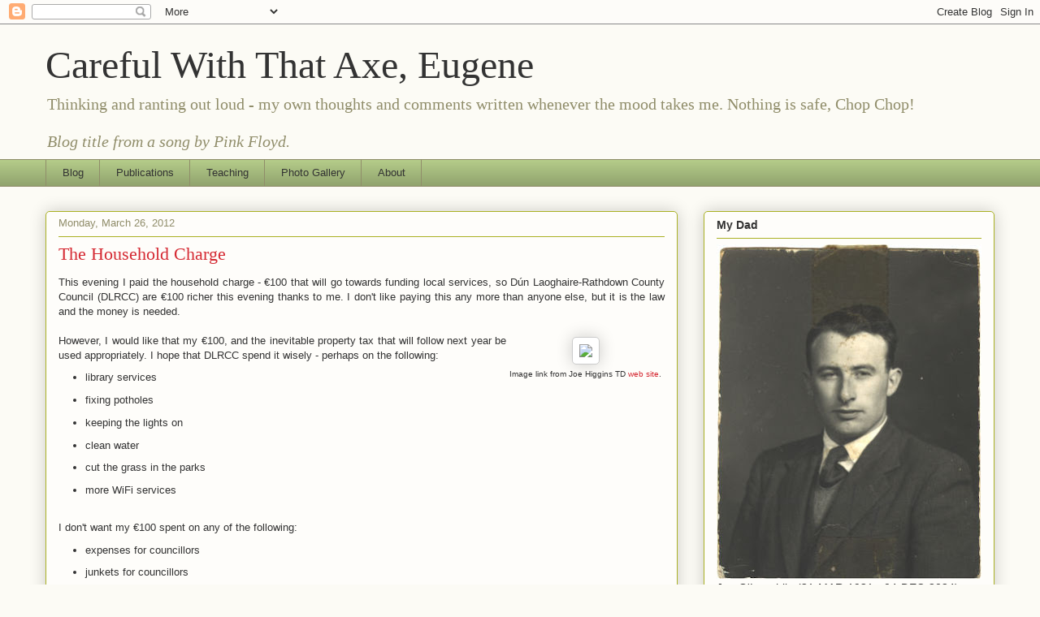

--- FILE ---
content_type: text/plain
request_url: https://www.google-analytics.com/j/collect?v=1&_v=j102&a=642425996&t=pageview&_s=1&dl=http%3A%2F%2Fwww.eugeneoloughlin.com%2F2012%2F03%2Fhousehold-charge.html&ul=en-us%40posix&dt=Careful%20With%20That%20Axe%2C%20Eugene%3A%20The%20Household%20Charge&sr=1280x720&vp=1280x720&_u=IEBAAEABAAAAACAAI~&jid=1974384489&gjid=1700275821&cid=256679184.1766937773&tid=UA-931222-3&_gid=1865887847.1766937773&_r=1&_slc=1&z=1130091887
body_size: -452
content:
2,cG-P2ZBS8FY9K